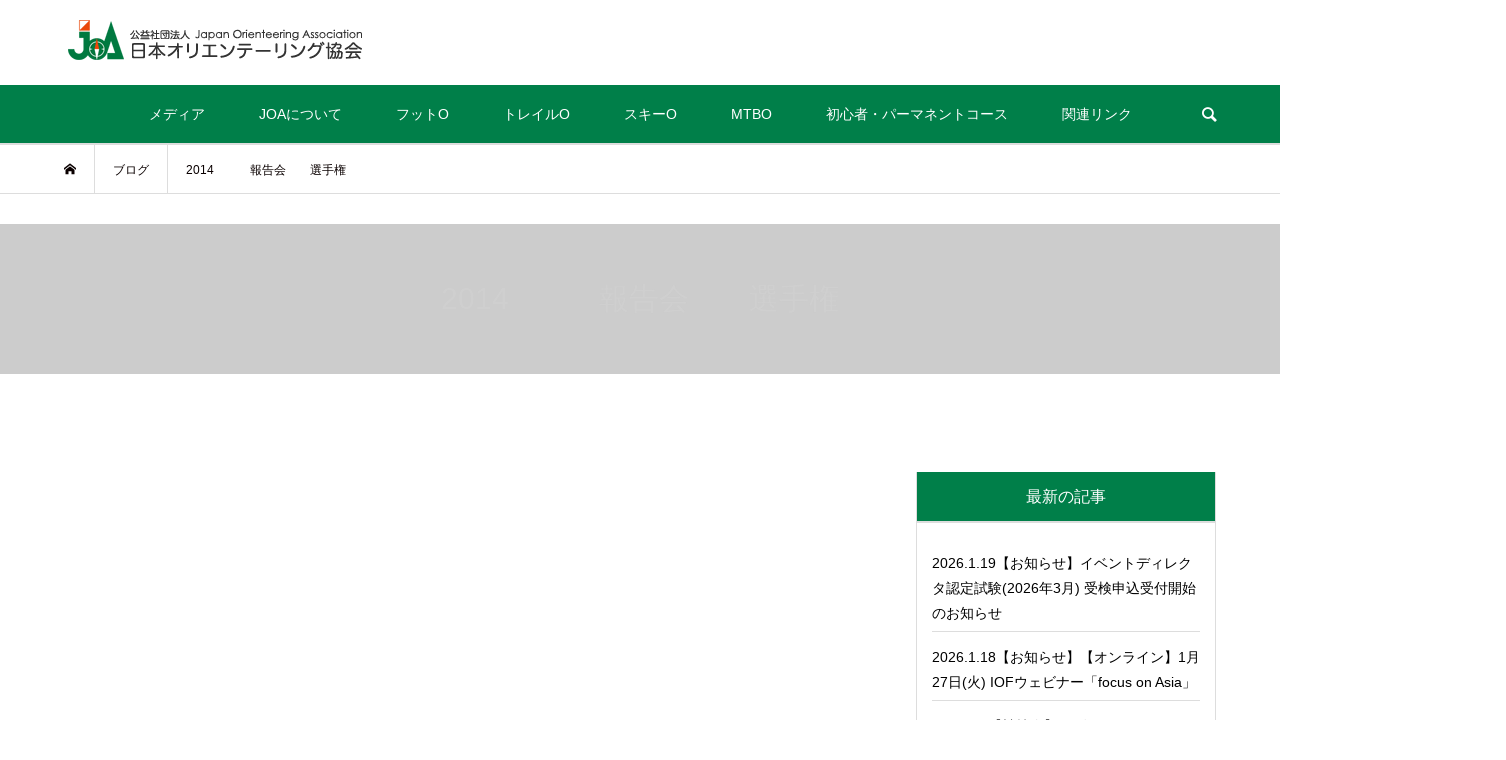

--- FILE ---
content_type: text/html; charset=UTF-8
request_url: https://www.orienteering.or.jp/tag/2014%E3%80%80%E3%80%80%E3%80%80%E5%A0%B1%E5%91%8A%E4%BC%9A%E3%80%80%E3%80%80%E9%81%B8%E6%89%8B%E6%A8%A9/
body_size: 13353
content:
<!DOCTYPE html>
<html lang="ja">
<head prefix="og: http://ogp.me/ns# fb: http://ogp.me/ns/fb#">
<meta charset="UTF-8">
<meta name="description" content="">
<meta name="viewport" content="width=device-width">
<meta property="og:type" content="blog" />
<meta property="og:url" content="https://www.orienteering.or.jp/tag/2014%E3%80%80%E3%80%80%E3%80%80%E5%A0%B1%E5%91%8A%E4%BC%9A%E3%80%80%E3%80%80%E9%81%B8%E6%89%8B%E6%A8%A9/">
<meta property="og:title" content="" />
<meta property="og:description" content="" />
<meta property="og:site_name" content="日本オリエンテーリング協会" />
<meta property="og:image" content='https://www.orienteering.or.jp/wp-content/themes/bloom_tcd053_bak/img/no-image-360x180.gif'>
<meta property="og:image:secure_url" content="https://www.orienteering.or.jp/wp-content/themes/bloom_tcd053_bak/img/no-image-360x180.gif" />
<meta property="og:image:width" content="360" />
<meta property="og:image:height" content="180" />
<meta property="fb:admins" content="1658713501042340" />
<meta name="twitter:card" content="summary" />
<meta name="twitter:site" content="@jorienteering" />
<meta name="twitter:creator" content="@jorienteering" />
<meta name="twitter:title" content="日本オリエンテーリング協会" />
<meta name="twitter:description" content="" />
<title>2014　　　報告会　　選手権に関する記事一覧 &#8211; 日本オリエンテーリング協会</title>
<meta name='robots' content='max-image-preview:large' />
<link rel='dns-prefetch' href='//s.w.org' />
<link rel="alternate" type="application/rss+xml" title="日本オリエンテーリング協会 &raquo; 2014　　　報告会　　選手権 タグのフィード" href="https://www.orienteering.or.jp/tag/2014%e3%80%80%e3%80%80%e3%80%80%e5%a0%b1%e5%91%8a%e4%bc%9a%e3%80%80%e3%80%80%e9%81%b8%e6%89%8b%e6%a8%a9/feed/" />
<link rel='stylesheet' id='wp-block-library-css'  href='https://www.orienteering.or.jp/wp-includes/css/dist/block-library/style.min.css?ver=5.9.12' type='text/css' media='all' />
<style id='global-styles-inline-css' type='text/css'>
body{--wp--preset--color--black: #000000;--wp--preset--color--cyan-bluish-gray: #abb8c3;--wp--preset--color--white: #ffffff;--wp--preset--color--pale-pink: #f78da7;--wp--preset--color--vivid-red: #cf2e2e;--wp--preset--color--luminous-vivid-orange: #ff6900;--wp--preset--color--luminous-vivid-amber: #fcb900;--wp--preset--color--light-green-cyan: #7bdcb5;--wp--preset--color--vivid-green-cyan: #00d084;--wp--preset--color--pale-cyan-blue: #8ed1fc;--wp--preset--color--vivid-cyan-blue: #0693e3;--wp--preset--color--vivid-purple: #9b51e0;--wp--preset--gradient--vivid-cyan-blue-to-vivid-purple: linear-gradient(135deg,rgba(6,147,227,1) 0%,rgb(155,81,224) 100%);--wp--preset--gradient--light-green-cyan-to-vivid-green-cyan: linear-gradient(135deg,rgb(122,220,180) 0%,rgb(0,208,130) 100%);--wp--preset--gradient--luminous-vivid-amber-to-luminous-vivid-orange: linear-gradient(135deg,rgba(252,185,0,1) 0%,rgba(255,105,0,1) 100%);--wp--preset--gradient--luminous-vivid-orange-to-vivid-red: linear-gradient(135deg,rgba(255,105,0,1) 0%,rgb(207,46,46) 100%);--wp--preset--gradient--very-light-gray-to-cyan-bluish-gray: linear-gradient(135deg,rgb(238,238,238) 0%,rgb(169,184,195) 100%);--wp--preset--gradient--cool-to-warm-spectrum: linear-gradient(135deg,rgb(74,234,220) 0%,rgb(151,120,209) 20%,rgb(207,42,186) 40%,rgb(238,44,130) 60%,rgb(251,105,98) 80%,rgb(254,248,76) 100%);--wp--preset--gradient--blush-light-purple: linear-gradient(135deg,rgb(255,206,236) 0%,rgb(152,150,240) 100%);--wp--preset--gradient--blush-bordeaux: linear-gradient(135deg,rgb(254,205,165) 0%,rgb(254,45,45) 50%,rgb(107,0,62) 100%);--wp--preset--gradient--luminous-dusk: linear-gradient(135deg,rgb(255,203,112) 0%,rgb(199,81,192) 50%,rgb(65,88,208) 100%);--wp--preset--gradient--pale-ocean: linear-gradient(135deg,rgb(255,245,203) 0%,rgb(182,227,212) 50%,rgb(51,167,181) 100%);--wp--preset--gradient--electric-grass: linear-gradient(135deg,rgb(202,248,128) 0%,rgb(113,206,126) 100%);--wp--preset--gradient--midnight: linear-gradient(135deg,rgb(2,3,129) 0%,rgb(40,116,252) 100%);--wp--preset--duotone--dark-grayscale: url('#wp-duotone-dark-grayscale');--wp--preset--duotone--grayscale: url('#wp-duotone-grayscale');--wp--preset--duotone--purple-yellow: url('#wp-duotone-purple-yellow');--wp--preset--duotone--blue-red: url('#wp-duotone-blue-red');--wp--preset--duotone--midnight: url('#wp-duotone-midnight');--wp--preset--duotone--magenta-yellow: url('#wp-duotone-magenta-yellow');--wp--preset--duotone--purple-green: url('#wp-duotone-purple-green');--wp--preset--duotone--blue-orange: url('#wp-duotone-blue-orange');--wp--preset--font-size--small: 13px;--wp--preset--font-size--medium: 20px;--wp--preset--font-size--large: 36px;--wp--preset--font-size--x-large: 42px;}.has-black-color{color: var(--wp--preset--color--black) !important;}.has-cyan-bluish-gray-color{color: var(--wp--preset--color--cyan-bluish-gray) !important;}.has-white-color{color: var(--wp--preset--color--white) !important;}.has-pale-pink-color{color: var(--wp--preset--color--pale-pink) !important;}.has-vivid-red-color{color: var(--wp--preset--color--vivid-red) !important;}.has-luminous-vivid-orange-color{color: var(--wp--preset--color--luminous-vivid-orange) !important;}.has-luminous-vivid-amber-color{color: var(--wp--preset--color--luminous-vivid-amber) !important;}.has-light-green-cyan-color{color: var(--wp--preset--color--light-green-cyan) !important;}.has-vivid-green-cyan-color{color: var(--wp--preset--color--vivid-green-cyan) !important;}.has-pale-cyan-blue-color{color: var(--wp--preset--color--pale-cyan-blue) !important;}.has-vivid-cyan-blue-color{color: var(--wp--preset--color--vivid-cyan-blue) !important;}.has-vivid-purple-color{color: var(--wp--preset--color--vivid-purple) !important;}.has-black-background-color{background-color: var(--wp--preset--color--black) !important;}.has-cyan-bluish-gray-background-color{background-color: var(--wp--preset--color--cyan-bluish-gray) !important;}.has-white-background-color{background-color: var(--wp--preset--color--white) !important;}.has-pale-pink-background-color{background-color: var(--wp--preset--color--pale-pink) !important;}.has-vivid-red-background-color{background-color: var(--wp--preset--color--vivid-red) !important;}.has-luminous-vivid-orange-background-color{background-color: var(--wp--preset--color--luminous-vivid-orange) !important;}.has-luminous-vivid-amber-background-color{background-color: var(--wp--preset--color--luminous-vivid-amber) !important;}.has-light-green-cyan-background-color{background-color: var(--wp--preset--color--light-green-cyan) !important;}.has-vivid-green-cyan-background-color{background-color: var(--wp--preset--color--vivid-green-cyan) !important;}.has-pale-cyan-blue-background-color{background-color: var(--wp--preset--color--pale-cyan-blue) !important;}.has-vivid-cyan-blue-background-color{background-color: var(--wp--preset--color--vivid-cyan-blue) !important;}.has-vivid-purple-background-color{background-color: var(--wp--preset--color--vivid-purple) !important;}.has-black-border-color{border-color: var(--wp--preset--color--black) !important;}.has-cyan-bluish-gray-border-color{border-color: var(--wp--preset--color--cyan-bluish-gray) !important;}.has-white-border-color{border-color: var(--wp--preset--color--white) !important;}.has-pale-pink-border-color{border-color: var(--wp--preset--color--pale-pink) !important;}.has-vivid-red-border-color{border-color: var(--wp--preset--color--vivid-red) !important;}.has-luminous-vivid-orange-border-color{border-color: var(--wp--preset--color--luminous-vivid-orange) !important;}.has-luminous-vivid-amber-border-color{border-color: var(--wp--preset--color--luminous-vivid-amber) !important;}.has-light-green-cyan-border-color{border-color: var(--wp--preset--color--light-green-cyan) !important;}.has-vivid-green-cyan-border-color{border-color: var(--wp--preset--color--vivid-green-cyan) !important;}.has-pale-cyan-blue-border-color{border-color: var(--wp--preset--color--pale-cyan-blue) !important;}.has-vivid-cyan-blue-border-color{border-color: var(--wp--preset--color--vivid-cyan-blue) !important;}.has-vivid-purple-border-color{border-color: var(--wp--preset--color--vivid-purple) !important;}.has-vivid-cyan-blue-to-vivid-purple-gradient-background{background: var(--wp--preset--gradient--vivid-cyan-blue-to-vivid-purple) !important;}.has-light-green-cyan-to-vivid-green-cyan-gradient-background{background: var(--wp--preset--gradient--light-green-cyan-to-vivid-green-cyan) !important;}.has-luminous-vivid-amber-to-luminous-vivid-orange-gradient-background{background: var(--wp--preset--gradient--luminous-vivid-amber-to-luminous-vivid-orange) !important;}.has-luminous-vivid-orange-to-vivid-red-gradient-background{background: var(--wp--preset--gradient--luminous-vivid-orange-to-vivid-red) !important;}.has-very-light-gray-to-cyan-bluish-gray-gradient-background{background: var(--wp--preset--gradient--very-light-gray-to-cyan-bluish-gray) !important;}.has-cool-to-warm-spectrum-gradient-background{background: var(--wp--preset--gradient--cool-to-warm-spectrum) !important;}.has-blush-light-purple-gradient-background{background: var(--wp--preset--gradient--blush-light-purple) !important;}.has-blush-bordeaux-gradient-background{background: var(--wp--preset--gradient--blush-bordeaux) !important;}.has-luminous-dusk-gradient-background{background: var(--wp--preset--gradient--luminous-dusk) !important;}.has-pale-ocean-gradient-background{background: var(--wp--preset--gradient--pale-ocean) !important;}.has-electric-grass-gradient-background{background: var(--wp--preset--gradient--electric-grass) !important;}.has-midnight-gradient-background{background: var(--wp--preset--gradient--midnight) !important;}.has-small-font-size{font-size: var(--wp--preset--font-size--small) !important;}.has-medium-font-size{font-size: var(--wp--preset--font-size--medium) !important;}.has-large-font-size{font-size: var(--wp--preset--font-size--large) !important;}.has-x-large-font-size{font-size: var(--wp--preset--font-size--x-large) !important;}
</style>
<link rel='stylesheet' id='bloom-style-css'  href='https://www.orienteering.or.jp/wp-content/themes/bloom_tcd053_bak/style.css?ver=1.2.1' type='text/css' media='all' />
<link rel='stylesheet' id='bloom-responsive-css'  href='https://www.orienteering.or.jp/wp-content/themes/bloom_tcd053_bak/responsive.css?ver=1.2.1' type='text/css' media='all' />
<script type='text/javascript' src='https://www.orienteering.or.jp/wp-includes/js/jquery/jquery.min.js?ver=3.6.0' id='jquery-core-js'></script>
<script type='text/javascript' src='https://www.orienteering.or.jp/wp-includes/js/jquery/jquery-migrate.min.js?ver=3.3.2' id='jquery-migrate-js'></script>
<link rel="https://api.w.org/" href="https://www.orienteering.or.jp/wp-json/" /><link rel="alternate" type="application/json" href="https://www.orienteering.or.jp/wp-json/wp/v2/tags/44" /><link rel="EditURI" type="application/rsd+xml" title="RSD" href="https://www.orienteering.or.jp/xmlrpc.php?rsd" />
<link rel="wlwmanifest" type="application/wlwmanifest+xml" href="https://www.orienteering.or.jp/wp-includes/wlwmanifest.xml" /> 
<meta name="generator" content="WordPress 5.9.12" />
<link rel="shortcut icon" href="https://www.orienteering.or.jp/wp-content/uploads/2019/06/favicon.png">
<style>
.c-comment__form-submit:hover, c-comment__password-protected, .p-pagetop a, .slick-dots li.slick-active button, .slick-dots li:hover button { background-color: #007f49; }
.p-entry__pickup, .p-entry__related, .p-widget__title, .slick-dots li.slick-active button, .slick-dots li:hover button { border-color: #007f49; }
.p-index-tab__item.is-active, .p-index-tab__item:hover { border-bottom-color: #007f49; }
.c-comment__tab-item.is-active a, .c-comment__tab-item a:hover, .c-comment__tab-item.is-active p { background-color: rgba(0, 127, 73, 0.7); }
.c-comment__tab-item.is-active a:after, .c-comment__tab-item.is-active p:after { border-top-color: rgba(0, 127, 73, 0.7); }
.p-article__meta, .p-blog-list__item-excerpt, .p-ranking-list__item-excerpt, .p-author__views, .p-page-links a, .p-page-links .p-page-links__title, .p-pager__item span { color: #f7f7f7; }
.p-page-links > span, .p-page-links a:hover, .p-entry__next-page__link { background-color: #f7f7f7; }
.p-page-links > span, .p-page-links a { border-color: #f7f7f7; }

a:hover, a:hover .p-article__title, .p-global-nav > li:hover > a, .p-global-nav > li.current-menu-item > a, .p-global-nav > li.is-active > a, .p-breadcrumb a:hover, .p-widget-categories .has-children .toggle-children:hover::before, .p-footer-widget-area .p-siteinfo .p-social-nav li a:hover, .p-footer-widget-area__default .p-siteinfo .p-social-nav li a:hover { color: #81d742; }
.p-global-nav .sub-menu a:hover, .p-global-nav .sub-menu .current-menu-item > a, .p-megamenu a.p-megamenu__hover:hover, .p-entry__next-page__link:hover, .c-pw__btn:hover { background: #81d742; }
.p-entry__date, .p-entry__body, .p-author__desc, .p-breadcrumb, .p-breadcrumb a { color: #0a0000; }
.p-entry__body a { color: #1e73be; }
.p-entry__body a:hover { color: #81d742; }
.p-float-native-ad-label { background: #999999; color: #ffffff; font-size: 11px; }
.p-category-item--108, .cat-item-108> a, .cat-item-108 .toggle-children { color: #000000; }
.p-category-item--124, .cat-item-124> a, .cat-item-124 .toggle-children { color: #000000; }
.p-category-item--129, .cat-item-129> a, .cat-item-129 .toggle-children { color: #000000; }
.p-category-item--148, .cat-item-148> a, .cat-item-148 .toggle-children { color: #000000; }
.p-category-item--149, .cat-item-149> a, .cat-item-149 .toggle-children { color: #000000; }
.p-category-item--150, .cat-item-150> a, .cat-item-150 .toggle-children { color: #000000; }
.p-category-item--151, .cat-item-151> a, .cat-item-151 .toggle-children { color: #000000; }
.p-category-item--172, .cat-item-172> a, .cat-item-172 .toggle-children { color: #000000; }
.p-category-item--173, .cat-item-173> a, .cat-item-173 .toggle-children { color: #000000; }
.p-category-item--174, .cat-item-174> a, .cat-item-174 .toggle-children { color: #000000; }
.p-category-item--177, .cat-item-177> a, .cat-item-177 .toggle-children { color: #000000; }
.p-category-item--180, .cat-item-180> a, .cat-item-180 .toggle-children { color: #000000; }
.p-category-item--194, .cat-item-194> a, .cat-item-194 .toggle-children { color: #000000; }
.p-category-item--197, .cat-item-197> a, .cat-item-197 .toggle-children { color: #000000; }
.p-category-item--200, .cat-item-200> a, .cat-item-200 .toggle-children { color: #000000; }
.p-category-item--201, .cat-item-201> a, .cat-item-201 .toggle-children { color: #000000; }
.p-category-item--204, .cat-item-204> a, .cat-item-204 .toggle-children { color: #000000; }
.p-category-item--206, .cat-item-206> a, .cat-item-206 .toggle-children { color: #000000; }
.p-category-item--214, .cat-item-214> a, .cat-item-214 .toggle-children { color: #000000; }
.p-category-item--215, .cat-item-215> a, .cat-item-215 .toggle-children { color: #000000; }
.p-category-item--216, .cat-item-216> a, .cat-item-216 .toggle-children { color: #000000; }
.p-category-item--222, .cat-item-222> a, .cat-item-222 .toggle-children { color: #000000; }
body { font-family: "Segoe UI", Verdana, "游ゴシック", YuGothic, "Hiragino Kaku Gothic ProN", Meiryo, sans-serif; }
.p-logo, .p-entry__title, .p-article__title, .p-article__title__overlay, .p-headline, .p-page-header__title, .p-widget__title, .p-sidemenu .p-siteinfo__title, .p-index-slider__item-catch, .p-header-video__caption-catch, .p-footer-blog__catch, .p-footer-cta__catch {
font-family: "Segoe UI", Verdana, "游ゴシック", YuGothic, "Hiragino Kaku Gothic ProN", Meiryo, sans-serif;
}
.c-load--type1 { border: 3px solid rgba(153, 153, 153, 0.2); border-top-color: #007f49; }
.p-hover-effect--type1:hover img { -webkit-transform: scale(1.2) rotate(2deg); transform: scale(1.2) rotate(2deg); }
.p-hover-effect--type2 img { margin-left: -8px; }
.p-hover-effect--type2:hover img { margin-left: 8px; }
.p-hover-effect--type1 .p-article__overlay { background: rgba(0, 0, 0, 1); }
.p-hover-effect--type2:hover img { opacity: 0.5 }
.p-hover-effect--type2 .p-hover-effect__image { background: #000000; }
.p-hover-effect--type2 .p-article__overlay { background: rgba(0, 0, 0, 0.5); }
.p-hover-effect--type3 .p-hover-effect__image { background: #000000; }
.p-hover-effect--type3:hover img { opacity: 0.5; }
.p-hover-effect--type3 .p-article__overlay { background: rgba(0, 0, 0, 0.5); }
.p-page-header::before { background: rgba(0, 0, 0, 0.2) }
.p-entry__title { font-size: 24px; }
.p-entry__body, .p-entry__body p { font-size: 16px; }
.l-header__bar { background: rgba(0, 127, 73, 1); }
.l-header__bar > .l-inner > a, .p-global-nav > li > a { color: #ffffff; }
.l-header__logo--text a { color: #ffffff; font-size: 32px; }
.l-footer .p-siteinfo .p-logo { font-size: 32px; }
@media only screen and (max-width: 1200px) {
	.l-header__logo--mobile.l-header__logo--text a { font-size: 24px; }
	.p-global-nav { background-color: rgba(0,127,73, 1); }
}
@media only screen and (max-width: 991px) {
	.l-footer .p-siteinfo .p-logo { font-size: 24px; }
	.p-copyright { background-color: #007f49; }
	.p-pagetop a { background-color: #f7f7f7; }
}
.pentry__thumnail {dsyplay: none;}
h2.p-footer-blog__catch { font-weight: normal; }

.l-header__logo--pc { margin-top: 20px;  margin-bottom: 25px; }

a.tag-cloud-link {
    font-size: 100% !important;
    padding: 5px 7px;
    border: 1px solid #CCCCCC;
    line-height: 1.7;
    margin: 3px;
}

.p-index-slider__item-image {
    padding-top: 50.75%;
}

.p-index-slider__item .p-index-slider__item-catch, .p-index-slider__item .p-index-slider__item-desc {
    opacity: 1;
}

.p-index-slider__item .p-index-slider__item-catch {
}
.p-index-slider__item .p-index-slider__item-desc {
}

.p-entry__body ul { list-style: none; }

dl.dl-class {
    overflow: hidden;
    border: 1px solid #555555;
    padding: 1em 2em;
}

span.posts-catenaame {
    display: inline-block;
    position: relative;
}

span.posts-catenaame ul.post-categories {
    margin: 0 1em;
    list-style: none;
    position: relative;
}

span.posts-catenaame ul.post-categories > li { display: none; }
span.posts-catenaame ul.post-categories > li:first-child { display: inline-block; }


span.posts-catenaame ul.post-categories a {
    padding: 0px 0.5em;
    border: 1px solid #CCCCCC;
    line-height: 1.4em;
    display: inline-block;
    border-radius: 3px;
    background: #EEEEEE;
    color: #565656;
}

ul.top_bana {
    overflow: hidden;
    position: relative;
}

ul.top_bana,
div#officialpartner div#opimg,
div#officialpartner > p {
    overflow: hidden;
    position: relative;
    display: -webkit-box;
    display: -moz-box;
    display: -ms-flexbox;
    display: -webkit-flex;
    display: -moz-flex;
    display: flex;
    -webkit-box-lines: multiple;
    -moz-box-lines: multiple;
    -webkit-flex-wrap: wrap;
    -moz-flex-wrap: wrap;
    -ms-flex-wrap: wrap;
    flex-wrap: wrap;
}
ul.top_bana li { margin: 0 10px; }

.cate-out-block span.posts-catenaame {
    display: none;
}

div#officialpartner div#opimg .opimg, div#officialpartner > p > a {
    width: 25%;
    text-align: center;
}

div#officialpartner div#opimg .opimg {
    position: relative;
    overflow: hidden;
    height: 120px;
}

div#officialpartner div#opimg .opimg > a {
    position: absolute;
    top: 50%;
    left: 50%;
    transform: translate(-50%, -50%);
    display: block;
    width: 100%;
    font-size: 0.8rem;
}

.siteorigin-widget-tinymce.textwidget {
    position: relative;
    overflow: hidden;
}

ul.pd li {
    padding-left: 60px;
    margin-bottom: 10px;
}

section.heroimg-area { text-align: center; }

aside.p-sidebar .p-widget__title {
    border: 1px solid #ddd;
    border-top: none;
    font-size: 16px;
    font-weight: 400;
    line-height: 1.2;
    margin: 0;
    padding-top: 15px;
    padding-bottom: 15px;
    text-align: center;
    background-color: #007f49;
    color: #FFFFFF;
}
aside.p-sidebar .p-widget > ul:last-of-type, .p-widget div > ul:last-of-type {
    margin: 0;
}

aside.p-sidebar .textwidget {
    border: 1px solid #DDD;
    padding: 15px;
}

#pgc-7963-2-0, #pgc-7963-2-1, #pgc-7963-2-2, #pgc-7963-3-0, #pgc-7963-3-1, #pgc-7963-3-2 {
/*     border: 1px solid #DDDDDD;
    padding: 15px; */
}
.so-widget-sow-editor.so-widget-sow-editor-base h3 {
    background: #007f49;
    color: #FFFFFF;
    font-weight: normal;
    font-size: 1rem;
    border-radius: 0;
    margin-bottom: 10px;
}
.so-widget-sow-editor.so-widget-sow-editor-base h3 a { color: #FFFFFF; }
.so-widget-sow-editor.so-widget-sow-editor-base h3 a:hover { color: #CCCCCC; text-decoration: underline; }

.siteorigin-widget-tinymce.textwidget ul {
    margin: 0 0 10px;
}
.siteorigin-widget-tinymce.textwidget li {
    display: block;
    line-height: 2.5em;
    border-bottom: 1px dashed #DDDDDD;
    font-size: 0.8rem;
}
.siteorigin-widget-tinymce.textwidget li li { border:none; }

div#pg-7963-2 .siteorigin-widget-tinymce.textwidget ul li,
div#pg-7963-3 .siteorigin-widget-tinymce.textwidget ul li {
    line-height: 2em;
}
div#pg-7963-2 .siteorigin-widget-tinymce.textwidget ul li > a,
div#pg-7963-3 .siteorigin-widget-tinymce.textwidget ul li > a {
    display: block;
}

div#pg-7963-5 {
    background: #EFEFEF;
    padding: 15px;
}
div#keywordindex dd {
    border-bottom: 1px solid #CCC;
    position: relative;
    overflow: hidden;
}
div#keywordindex dd a {
    width: 25%;
    display: block;
    float: left;
    padding: 0 5px;
}


/* ALL */
body { overflow: hidden; }
.p-index-slider { margin-bottom: 40px; }

h1.p-entry__title {
    margin: 0 0 10px;
    background: rgba(0, 127, 73, 1);
    line-height: 1.7em;
    padding: 5px 10px;
    color: #FFFFFF;
    font-weight: bold;
}
.p-breadcrumb { margin-bottom: 30px; }
.p-entry__date { margin-top: 0; }

section.heroimg-area {
    text-align: center;
    background: #F0f0f0;
}

.p-index-slider__item .p-index-slider__item-catch {
    font-size: 1.4rem;
}

.p-breadcrumb + .p-page-header { margin-top: 0; }
.l-footer { margin-top: 10px; }

.p-entry__body h2 { border: none; }

.l-primary {
    width: 850px;
    width: -webkit-calc(100% - 320px);
    width: -moz-calc(100% - 320px);
    width: calc(100% - 320px);
}
.p-widget { margin-bottom: 20px; }

.l-header__logo a {
    max-width: 260px;
    display: block;
    width: calc(100vw - 30px);
}
.l-header__logo a img { width: 95%; }
.p-global-nav .sub-menu a {
    border-bottom: 1px solid #CCCCCC;
    border-left: 1px solid #CCCCCC;
    border-right: 1px solid #CCCCCC;
    border-top: 1px solid #CCCCCC;
    margin-top: -1px;
}

.p-widget .su-posts-list-loop > li {
    border-bottom: 1px solid #dddddd;
}

.p-footer-widget-area__default .p-widget { padding: 20px 0; }
div#js-footer-widget { background: #EFEFEF; }


div#shortcodes-ultimate-3 li {
    position: relative;
}
div#shortcodes-ultimate-3 .su-posts > li > a {
    display: block;
    width: calc(100% - 60px);
    font-size: 0.8rem;
    margin-right: 50px;
}

div#shortcodes-ultimate-3 li .posts-catenaame ul.post-categories {
    padding: 0;
    margin: 0;
    text-align: right;
}

.box {
    background: #EFEFEF;
    padding: 15px 20px;
}

/* TOP */

.siteorigin-widget-tinymce.textwidget ul.top_bana {
    background: #EFEFEF;
    padding: 15px;
}
.siteorigin-widget-tinymce.textwidget ul.top_bana li {
    width: calc(33.333% - 10px);
    margin: 5px;
    padding: 5px;
    border: 1px solid #E2E2E2;
}
.siteorigin-widget-tinymce.textwidget ul.top_bana li a,
.siteorigin-widget-tinymce.textwidget ul.top_bana li a img {
    width: 100%;
    display: block;
    margin: 0;
}
.siteorigin-widget-tinymce.textwidget ul.top_bana li a {
    position: relative;
    top: 50%;
    -webkit-transform: translateY(-50%);
       -moz-transform: translateY(-50%);
        -ms-transform: translateY(-50%);
         -o-transform: translateY(-50%);
            transform: translateY(-50%);
}

div#officialpartner h2 {
    background: #007f49;
    border: none;
    color: #FFF;
    font-weight: normal;
}

/* page */

.tcd-pb-row {
    margin-bottom: 10px;
}

.tcd-pb-row .tcd-pb-col.col1 .tcd-pb-widget.widget1 { margin-bottom: 0px !important; }

h3.pb_headline.pb_font_family_type1 {
    border: 1px solid;
    margin: 0;
    border-radius: 0;
}

.tcd-pb-widget.widget1.pb-widget-editor {

}

dl.letsmenu {
    background: #EFEFEF;
    padding: 20px;
}
dl.letsmenu dd {
    border-bottom: 1px solid #FEFEFE;
}

.p-entry__body th {
    background: #EFEFEF;
}

.su-posts-default-loop .su-post {
    border-bottom: 1px solid #dddddd;
    padding-bottom: 15px;
    margin-bottom: 15px;
}

.su-posts-default-loop h2.su-post-title {
    border: 0;
    background: #EFEFEF;
}

.p-entry__body h3 { background: #DDDDDD; }

.p-entry__body h4 {
    border: none !important;
    background: #ddd;
    color: #333;
    padding: 5px 10px;
    font-size: 16px;
}


/* antidoping */
.siteorigin-widget-tinymce.textwidget #pr1 li {
    border: none;
}
div#pgc-8789-1-2 {
    background: #EFEFEF;
    padding: 15px;
    height: 100%;
}

h2.p-footer-blog__catch { font-weight: normal; }

.l-header__logo--pc { margin-top: 20px;  margin-bottom: 25px; }

a.tag-cloud-link {
    font-size: 100% !important;
    padding: 5px 7px;
    border: 1px solid #CCCCCC;
    line-height: 1.7;
    margin: 3px;
}

.p-index-slider__item-image {
    padding-top: 50.75%;
}

.p-index-slider__item .p-index-slider__item-catch, .p-index-slider__item .p-index-slider__item-desc {
    opacity: 1;
}

.p-index-slider__item .p-index-slider__item-catch {
}
.p-index-slider__item .p-index-slider__item-desc {
}

.p-entry__body ul { list-style: none; }

dl.dl-class {
    overflow: hidden;
    border: 1px solid #555555;
    padding: 1em 2em;
}

span.posts-catenaame {
    display: inline-block;
    position: relative;
}

span.posts-catenaame ul.post-categories {
    margin: 0 1em;
    list-style: none;
    position: relative;
}

span.posts-catenaame ul.post-categories > li { display: none; }
span.posts-catenaame ul.post-categories > li:first-child { display: inline-block; }


span.posts-catenaame ul.post-categories a {
    padding: 0px 0.5em;
    border: 1px solid #CCCCCC;
    line-height: 1.4em;
    display: inline-block;
    border-radius: 3px;
    background: #EEEEEE;
    color: #565656;
}

ul.top_bana {
    overflow: hidden;
    position: relative;
}

ul.top_bana,
div#officialpartner div#opimg,
div#officialpartner > p {
    overflow: hidden;
    position: relative;
    display: -webkit-box;
    display: -moz-box;
    display: -ms-flexbox;
    display: -webkit-flex;
    display: -moz-flex;
    display: flex;
    -webkit-box-lines: multiple;
    -moz-box-lines: multiple;
    -webkit-flex-wrap: wrap;
    -moz-flex-wrap: wrap;
    -ms-flex-wrap: wrap;
    flex-wrap: wrap;
}
ul.top_bana li { margin: 0 10px; }

.cate-out-block span.posts-catenaame {
    display: none;
}

div#officialpartner div#opimg .opimg, div#officialpartner > p > a {
    width: 25%;
    text-align: center;
}

div#officialpartner div#opimg .opimg {
    position: relative;
    overflow: hidden;
    height: 120px;
}

div#officialpartner div#opimg .opimg > a {
    position: absolute;
    top: 50%;
    left: 50%;
    transform: translate(-50%, -50%);
    display: block;
    width: 100%;
    font-size: 0.8rem;
}

.siteorigin-widget-tinymce.textwidget {
    position: relative;
    overflow: hidden;
}

ul.pd li {
    padding-left: 60px;
    margin-bottom: 10px;
}

section.heroimg-area { text-align: center; }

aside.p-sidebar .p-widget__title {
    border: 1px solid #ddd;
    border-top: none;
    font-size: 16px;
    font-weight: 400;
    line-height: 1.2;
    margin: 0;
    padding-top: 15px;
    padding-bottom: 15px;
    text-align: center;
    background-color: #007f49;
    color: #FFFFFF;
}
aside.p-sidebar .p-widget > ul:last-of-type, .p-widget div > ul:last-of-type {
    margin: 0;
}

aside.p-sidebar .textwidget {
    border: 1px solid #DDD;
    padding: 15px;
}

#pgc-7963-2-0, #pgc-7963-2-1, #pgc-7963-2-2, #pgc-7963-3-0, #pgc-7963-3-1, #pgc-7963-3-2 {
/*     border: 1px solid #DDDDDD;
    padding: 15px; */
}
.so-widget-sow-editor.so-widget-sow-editor-base h3 {
    background: #007f49;
    color: #FFFFFF;
    font-weight: normal;
    font-size: 1rem;
    border-radius: 0;
    margin-bottom: 10px;
}

.siteorigin-widget-tinymce.textwidget ul {
    margin: 0 0 10px;
}
.siteorigin-widget-tinymce.textwidget li {
    display: block;
    line-height: 2.5em;
    border-bottom: 1px dashed #DDDDDD;
    font-size: 0.8rem;
}
.siteorigin-widget-tinymce.textwidget li li { border:none; }

div#pg-7963-2 .siteorigin-widget-tinymce.textwidget ul li,
div#pg-7963-3 .siteorigin-widget-tinymce.textwidget ul li {
    line-height: 2em;
}
div#pg-7963-2 .siteorigin-widget-tinymce.textwidget ul li > a,
div#pg-7963-3 .siteorigin-widget-tinymce.textwidget ul li > a {
    display: block;
}

div#pg-7963-5 {
    background: #EFEFEF;
    padding: 15px;
}
div#keywordindex dd {
    border-bottom: 1px solid #CCC;
    position: relative;
    overflow: hidden;
}
div#keywordindex dd a {
    width: 25%;
    display: block;
    float: left;
    padding: 0 5px;
}


/* ALL */
body { overflow: hidden; }
.p-index-slider { margin-bottom: 40px; }

h1.p-entry__title {
    margin: 0 0 10px;
    background: rgba(0, 127, 73, 1);
    line-height: 1.7em;
    padding: 5px 10px;
    color: #FFFFFF;
    font-weight: bold;
}
.p-breadcrumb { margin-bottom: 30px; }
.p-entry__date { margin-top: 0; }

section.heroimg-area {
    text-align: center;
    background: #F0f0f0;
}

.p-index-slider__item .p-index-slider__item-catch {
    font-size: 1.4rem;
}

.p-breadcrumb + .p-page-header { margin-top: 0; }
.l-footer { margin-top: 10px; }

.p-entry__body h2 { border: none; }

.l-primary {
    width: 850px;
    width: -webkit-calc(100% - 320px);
    width: -moz-calc(100% - 320px);
    width: calc(100% - 320px);
}
.p-widget { margin-bottom: 20px; }

.l-header__logo a {
    max-width: 260px;
    display: block;
    width: calc(100vw - 30px);
}
.l-header__logo a img { width: 95%; }
.p-global-nav .sub-menu a {
    border-bottom: 1px solid #CCCCCC;
    border-left: 1px solid #CCCCCC;
    border-right: 1px solid #CCCCCC;
    border-top: 1px solid #CCCCCC;
    margin-top: -1px;
}

.p-widget .su-posts-list-loop > li {
    border-bottom: 1px solid #dddddd;
}

.p-footer-widget-area__default .p-widget { padding: 20px 0; }
div#js-footer-widget { background: #EFEFEF; }


div#shortcodes-ultimate-3 li {
    position: relative;
}
div#shortcodes-ultimate-3 .su-posts > li > a,
div#shortcodes-ultimate-3 .su-posts > li > .schedule-title {
    display: block;
    width: calc(100% - 120px);
    font-size: 0.8rem;
    margin-right: 60px;
    margin-left: 60px;
}
div#shortcodes-ultimate-3 li .posts-catenaame {
    position: absolute;
    left: 0;
    bottom: 7px;
    width: 50px;
    font-size: 0.6rem;
    transform: unset;
    top: unset;
    text-align: left;
}
div#shortcodes-ultimate-3 li .posts-catenaame ul.post-categories {
    padding: 0;
    margin: 0;
    text-align: left;
}
span.posts-place {
    position: absolute;
    right: 0;
    top: 50%;
    transform: translateY(-50%);
}

.siteorigin-widget-tinymce.textwidget ul li {
    overflow: hidden;
    position: relative;
}


.box {
    background: #EFEFEF;
    padding: 15px 20px;
}

.p-entry__body h5 {
    font-size: 110%;
    margin-bottom: 10px;
    border: 1px solid #DDDDDD;
    padding: 5px 10px;
}

span.lists-date {
    margin-right: 1em;
    color: #999999;
}

/* サイドメニュー */
aside.p-sidebar.l-secondary ul.su-posts.su-posts-list-loop li {
    padding-top: 0.5em;
}

span.list-date {
    display: inline-block;
    margin-right: 0.5em;
}

aside.p-sidebar.l-secondary ul.su-posts.su-posts-list-loop li > a {
    display: block;
}

li span.list-cat a {
    border: 1px solid #999999;
    line-height: 1;
    padding: 3px 0.5em;
    border-radius: 5px;
    background-color: #efefef;
    margin-right: 0.5em;
}

#pg-7963-2 li span.list-cat a,
#pg-7963-3 li span.list-cat a { display: none; }

/* schedule */
#shortcodes-ultimate-3 ul.su-posts.su-posts-list-loop.schedule-lists li,
#ski-schedule ul.su-posts.su-posts-list-loop.schedule-lists li {
    position: relative;
    overflow: hidden;
}

#shortcodes-ultimate-3 ul.su-posts.su-posts-list-loop.schedule-lists li > *,
#ski-schedule ul.su-posts.su-posts-list-loop.schedule-lists li > * {
    float: left;
    padding: 0 3px;
    display: inline-block;
    vertical-align: middle;
}

#shortcodes-ultimate-3 ul.su-posts.su-posts-list-loop.schedule-lists li .schedule-list-meta,
#ski-schedule ul.su-posts.su-posts-list-loop.schedule-lists li .schedule-list-meta {
    width: calc(25%);
    font-size: 0.8rem;
/*     position: absolute;
    left: 0;
    top: 50%; 
    -webkit-transform: translateY(-50%);
       -moz-transform: translateY(-50%);
        -ms-transform: translateY(-50%);
         -o-transform: translateY(-50%);
            transform: translateY(-50%); */
}
#shortcodes-ultimate-3 ul.su-posts.su-posts-list-loop.schedule-lists li .schedule-place,
#ski-schedule ul.su-posts.su-posts-list-loop.schedule-lists li .schedule-place {
    width: calc(20%);
    font-size: 0.8rem;
    position: absolute;
    top: 50%;
    right: 0;
    text-align: center;
    -webkit-transform: translateY(-50%);
       -moz-transform: translateY(-50%);
        -ms-transform: translateY(-50%);
         -o-transform: translateY(-50%);
            transform: translateY(-50%);
}
#shortcodes-ultimate-3 ul.su-posts.su-posts-list-loop.schedule-lists li > a,
#shortcodes-ultimate-3 ul.su-posts.su-posts-list-loop.schedule-lists li > span,
#ski-schedule ul.su-posts.su-posts-list-loop.schedule-lists li > a,
#ski-schedule ul.su-posts.su-posts-list-loop.schedule-lists li > span {
    display: block;
    width: calc(55% - 6px);
    font-size: 0.8rem;
    padding: 0 3px;
    margin: 0;
}

#shortcodes-ultimate-3 ul.su-posts.su-posts-list-loop.schedule-lists li .schedule-list-meta p.schedule-cat {
    text-align: center;
    background: #efefef;
    padding: 0;
    line-height: 1;
}
#ski-schedule ul.su-posts.su-posts-list-loop.schedule-lists li .schedule-list-meta p.schedule-cat {
    display: none;
}

#shortcodes-ultimate-3 ul.su-posts.su-posts-list-loop.schedule-lists li .schedule-list-meta p.schedule-date,
#ski-schedule ul.su-posts.su-posts-list-loop.schedule-lists li .schedule-list-meta p.schedule-date {
    text-align: center;
    margin-bottom: 0;
}

/* TOP */

.siteorigin-widget-tinymce.textwidget ul.top_bana {
    background: #EFEFEF;
    padding: 15px;
}
.siteorigin-widget-tinymce.textwidget ul.top_bana li {
    width: calc(33.333% - 10px);
    margin: 5px;
    padding: 5px;
    border: 1px solid #E2E2E2;
}
.siteorigin-widget-tinymce.textwidget ul.top_bana li a,
.siteorigin-widget-tinymce.textwidget ul.top_bana li a img {
    width: 100%;
    display: block;
    margin: 0;
}
.siteorigin-widget-tinymce.textwidget ul.top_bana li a {
    position: relative;
    top: 50%;
    -webkit-transform: translateY(-50%);
       -moz-transform: translateY(-50%);
        -ms-transform: translateY(-50%);
         -o-transform: translateY(-50%);
            transform: translateY(-50%);
}

div#officialpartner h2 {
    background: #007f49;
    border: none;
    color: #FFF;
    font-weight: normal;
}

/* page */

.tcd-pb-row {
    margin-bottom: 10px;
}

.tcd-pb-row .tcd-pb-col.col1 .tcd-pb-widget.widget1 { margin-bottom: 0px !important; }

h3.pb_headline.pb_font_family_type1 {
    border: 1px solid;
    margin: 0;
    border-radius: 0;
}

.tcd-pb-widget.widget1.pb-widget-editor {

}

dl.letsmenu {
    background: #EFEFEF;
    padding: 20px;
}
dl.letsmenu dd {
    border-bottom: 1px solid #FEFEFE;
}

.p-entry__body th {
    background: #EFEFEF;
}

.su-posts-default-loop .su-post {
    border-bottom: 1px solid #dddddd;
    padding-bottom: 15px;
    margin-bottom: 15px;
}

.su-posts-default-loop h2.su-post-title {
    border: 0;
    background: #EFEFEF;
}

.p-entry__body h3 { background: #DDDDDD; }

.p-entry__body h4 {
    border: none !important;
    background: #ddd;
    color: #333;
    padding: 5px 10px;
    font-size: 16px;
}

/* ski */
div#ski-schedule .siteorigin-widget-tinymce.textwidget li {
    overflow: hidden;
    position: relative;
    /* line-height: 4em; */
}
div#ski-schedule span.posts-date {
    margin-right: 1em;
    display: block;
    vertical-align: middle;
    width: 7em;
    line-height: 1.2em;
    margin: 1em 0;
}
div#ski-schedule span.posts-catenaame {
    display: none;
}
div#ski-schedule span.posts-place {
    max-width: 6em;
    line-height: 1.2;
}
div#ski-schedule li > .schedule-title {
    width: calc(100% - 6em);
    display: block;
    line-height: 1.2;
    margin-bottom: 1em;
}


/* antidoping */
.siteorigin-widget-tinymce.textwidget #pr1 li {
    border: none;
}
div#pgc-8789-1-2 {
    background: #EFEFEF;
    padding: 15px;
    height: 100%;
}

div#pagebox {
    overflow: hidden;
    border: 1px solid #DDDDDD;
    padding: 5px;
}

div#pagebox br {
    display: none;
}

div#pagebox a {
    width: calc(33.3333% - 10px);
    display: inline-block;
    text-align: center;
    vertical-align: middle;
    line-height: 1.4;
}



.p-blog-list__item a { display: block; }
.p-blog-list__item-info {
    width: 100%;
}

.p-blog-list__item-thumbnail {
    width: 100%;
    position: unset;
}

.p-blog-list__item-thumbnail_inner {
    padding-top: 0;
}
.p-blog-list__item-thumbnail_inner img {
    display: none;
}

.p-blog-list__item-thumbnail {

}

.p-blog-list__item-info h2.p-blog-list__item-title.p-article__title {
    font-size: 1rem;
    margin-left: 1em;
    margin-right: 140px;
}

article.p-blog-list__item {
    margin: 0px;
    padding: 0;
    position: relative;
}

.p-float-category {
    background: #fff;
    font-size: 12px;
    line-height: 1.8;
    margin: -2px 0 0 0;
    max-width: 100%;
    min-width: 130px;
    padding: 11px 8px;
    text-align: center;
    position: absolute;
    top: 1px;
    left: unset;
    z-index: 5;
    border: 1px solid #dddddd;
    right: 0;
}

.p-article__meta > time.p-article__date { color: #555555; }
.p-article__meta > span.p-article__category { display: none; }

.pressrelease {
    margin: 0;
    padding: 5px 0;
    border-bottom: 1px dotted #ccc;
}

p.p-blog-list__item-excerpt.u-hidden-xs {
    background: #EFEFEF;
    padding: 10px;
    color: #333;
}

div#js-pagetop a {
    background-color: rgba(0, 127, 73, 0.6);
    color: #FFFFFF;
    font-weight: bold;
    border: ;
}

#pg-7963-2 li span.list-cat a,
#pg-7963-3 li span.list-cat a,
.cate-out-block li span.list-cat a {
	display: none;
}
div#pg-7963-2 .siteorigin-widget-tinymce.textwidget ul li > a,
div#pg-7963-3 .siteorigin-widget-tinymce.textwidget ul li > a,
.cate-out-block .siteorigin-widget-tinymce.textwidget ul li > a {
	display: block;
}


@media (max-width: 1200px) {
    .l-header__bar {
        margin-top: 0;
        background: #FFFFFF;
    }
    a#js-menu-button {
        margin: 5px 5px 0 0 !important;
        background: rgba(0, 127, 73, 0.8);
    }
    .p-global-nav {
        background-color: rgba(0,127,73, 1);
        top: 70px;
    }
    .p-global-nav > li,
    .p-global-nav > li li { border-top: 1px solid #EFEFEF; }
    .p-global-nav .sub-menu li { background: rgba(0, 169, 97, 0.8); }
    .p-global-nav .sub-menu .sub-menu { background: rgb(145, 251, 205); }
    .p-global-nav .sub-menu a {
        border: none;
        margin-top: 0;
    }
}
@media (max-width: 991px) {
    .l-primary, .l-secondary {
        float: none !important;
        width: 100%;
    }
    div#keywordindex dd a { width: 33.333%;}
}
@media (max-width: 767px) {
    ul.top_bana, div#officialpartner div#opimg, div#officialpartner > p {
        justify-content: center;
        margin: 0;
    }
    div#officialpartner div#opimg .opimg,
    div#officialpartner > p > a {
        width:  50%;
        margin-bottom: 10px;
    }
    .siteorigin-widget-tinymce.textwidget .top_bana li {
        width: calc(50% - 10px);
        float: left;
        border: none;
        margin: 5px;
    }
    .siteorigin-widget-tinymce.textwidget ul.top_bana { padding: 5px; }
    .siteorigin-widget-tinymce.textwidget ul.top_bana li { width: calc(50% - 10px); }
    div#keywordindex dd a {
        width: 100%;
        display: block;
        float: none;
        padding: 0 0 0 1em;
    }
}
@media (max-width: 476px) {
    .l-header__bar { margin-top: 0 !important; }
}

@media (max-width: 1200px) {
    .l-header__bar {
        margin-top: 0;
        background: #FFFFFF;
    }
    a#js-menu-button {
        margin: 5px 5px 0 0 !important;
        background: rgba(0, 127, 73, 0.8);
    }
    .p-global-nav {
        background-color: rgba(0,127,73, 1);
        top: 70px;
    }
    .p-global-nav > li,
    .p-global-nav > li li { border-top: 1px solid #EFEFEF; }
    .p-global-nav .sub-menu li { background: rgba(0, 169, 97, 0.8); }
    .p-global-nav .sub-menu .sub-menu { background: rgb(145, 251, 205); }
    .p-global-nav .sub-menu a {
        border: none;
        margin-top: 0;
    }
    .p-menu-button, .p-sidemenu-button, .p-search-button {
        line-height: 50px;
        width: 50px;
        height: 50px;
    }
}
@media (max-width: 991px) {
    .l-primary, .l-secondary {
        float: none !important;
        width: 100%;
    }
    div#keywordindex dd a { width: 33.333%;}
}
@media (max-width: 767px) {
    ul.top_bana, div#officialpartner div#opimg, div#officialpartner > p {
        justify-content: center;
        margin: 0;
    }
    div#officialpartner div#opimg .opimg,
    div#officialpartner > p > a {
        width: calc(50% - 20px) !important;
        margin-bottom: 10px;
        margin: 10px;
    }
    .siteorigin-widget-tinymce.textwidget .top_bana li {
        width: calc(50% - 10px);
        float: left;
        border: none;
        margin: 5px;
    }
    .siteorigin-widget-tinymce.textwidget ul.top_bana { padding: 5px; }
    .siteorigin-widget-tinymce.textwidget ul.top_bana li { width: calc(50% - 10px); }
    div#keywordindex dd a {
        width: 100%;
        display: block;
        float: none;
        padding: 0 0 0 1em;
    }
    .p-blog-list__item-info {
        width: 100% !important;
        float: none !important;
        margin-top: 15px;
    }
    .p-float-category { display: block; }
}
@media (max-width: 476px) {
    .l-header__bar { margin-top: 0 !important; }
    .p-blog-list__item-info h2.p-blog-list__item-title.p-article__title {
        height: auto !important;
        width: calc(100% - 2em);
        margin: 0.5em 1em;
    }
}</style>
<link rel="icon" href="https://www.orienteering.or.jp/wp-content/uploads/2022/07/cropped-JOA_fabicon_512x512_transparent-32x32.png" sizes="32x32" />
<link rel="icon" href="https://www.orienteering.or.jp/wp-content/uploads/2022/07/cropped-JOA_fabicon_512x512_transparent-192x192.png" sizes="192x192" />
<link rel="apple-touch-icon" href="https://www.orienteering.or.jp/wp-content/uploads/2022/07/cropped-JOA_fabicon_512x512_transparent-180x180.png" />
<meta name="msapplication-TileImage" content="https://www.orienteering.or.jp/wp-content/uploads/2022/07/cropped-JOA_fabicon_512x512_transparent-270x270.png" />
</head>
<body class="archive tag tag-44 metaslider-plugin is-responsive">
<div id="site_loader_overlay">
	<div id="site_loader_animation" class="c-load--type1">
			</div>
</div>
<div id="site_wrap">
	<header id="js-header" class="l-header">
		
		<!--ここから-->
		<div class="l-inner">
			<div class="p-logo l-header__logo l-header__logo--pc">
				<a href="https://www.orienteering.or.jp/"><img style="width:auto;height:40px;" src="https://www.orienteering.or.jp/wp-content/uploads/2019/06/title2.png" alt="日本オリエンテーリング協会"></a>
			</div>
		</div>
		<!--ここまで-->
		
		<div class="l-header__bar">
			<div class="l-inner">
				<div class="p-logo l-header__logo l-header__logo--mobile">
					<a href="https://www.orienteering.or.jp/"><img src="https://www.orienteering.or.jp/wp-content/uploads/2019/06/title2.png" alt="日本オリエンテーリング協会"></a>
				</div>
<nav class="menu-global_navi-container"><ul id="js-global-nav" class="p-global-nav u-clearfix">
<li class="p-header-search p-header-search--mobile"><form action="https://www.orienteering.or.jp/" method="get"><input type="text" name="s" value="" class="p-header-search__input" placeholder="SEARCH"><input type="submit" value="&#xe915;" class="p-header-search__submit"></form></li>
<li id="menu-item-23288" class="menu-item menu-item-type-post_type menu-item-object-page menu-item-has-children menu-item-23288"><a href="https://www.orienteering.or.jp/media/">メディア<span></span></a>
<ul class="sub-menu">
	<li id="menu-item-8998" class="menu-item menu-item-type-post_type menu-item-object-page menu-item-8998"><a href="https://www.orienteering.or.jp/media/press/">プレスリリース<span></span></a></li>
	<li id="menu-item-8996" class="menu-item menu-item-type-post_type menu-item-object-page menu-item-8996"><a href="https://www.orienteering.or.jp/media/media/">マスメディア情報<span></span></a></li>
	<li id="menu-item-9007" class="menu-item menu-item-type-post_type menu-item-object-page menu-item-9007"><a href="https://www.orienteering.or.jp/media/joa-news/">JOAニュース<span></span></a></li>
	<li id="menu-item-8997" class="menu-item menu-item-type-post_type menu-item-object-page menu-item-8997"><a href="https://www.orienteering.or.jp/joa-about/direction/">理事会・事務局便り<span></span></a></li>
	<li id="menu-item-26265" class="menu-item menu-item-type-post_type menu-item-object-page menu-item-26265"><a href="https://www.orienteering.or.jp/mail_magazine/">地域別メールマガジン<span></span></a></li>
	<li id="menu-item-17620" class="menu-item menu-item-type-post_type menu-item-object-page menu-item-17620"><a href="https://www.orienteering.or.jp/joa-about/online/">オンライン情報<span></span></a></li>
	<li id="menu-item-25042" class="menu-item menu-item-type-post_type menu-item-object-page menu-item-25042"><a href="https://www.orienteering.or.jp/pc-news/netprint/">ネットプリント<span></span></a></li>
	<li id="menu-item-23156" class="menu-item menu-item-type-custom menu-item-object-custom menu-item-23156"><a href="https://twitter.com/jorienteering">X (旧 Twitter)<span></span></a></li>
	<li id="menu-item-23154" class="menu-item menu-item-type-custom menu-item-object-custom menu-item-23154"><a href="https://www.facebook.com/japanorienteeringassociation">Facebook<span></span></a></li>
	<li id="menu-item-23289" class="menu-item menu-item-type-custom menu-item-object-custom menu-item-23289"><a href="https://www.youtube.com/channel/UCnXrNlLTFkmbp0q2r3Dvn2Q">YouTube<span></span></a></li>
</ul>
</li>
<li id="menu-item-8995" class="menu-item menu-item-type-post_type menu-item-object-page menu-item-has-children menu-item-8995"><a href="https://www.orienteering.or.jp/joa-about/">JOAについて<span></span></a>
<ul class="sub-menu">
	<li id="menu-item-9006" class="menu-item menu-item-type-post_type menu-item-object-page menu-item-9006"><a href="https://www.orienteering.or.jp/joa-about/organization/">組織<span></span></a></li>
	<li id="menu-item-23216" class="menu-item menu-item-type-post_type menu-item-object-page menu-item-has-children menu-item-23216"><a href="https://www.orienteering.or.jp/%e5%90%84%e5%a7%94%e5%93%a1%e4%bc%9a%e3%81%ae%e3%83%9a%e3%83%bc%e3%82%b8/">各委員会のページ<span></span></a>
	<ul class="sub-menu">
		<li id="menu-item-31649" class="menu-item menu-item-type-post_type menu-item-object-page menu-item-31649"><a href="https://www.orienteering.or.jp/competition/">競技委員会<span></span></a></li>
		<li id="menu-item-19777" class="menu-item menu-item-type-post_type menu-item-object-page menu-item-19777"><a href="https://www.orienteering.or.jp/athlete/">アスリート委員会<span></span></a></li>
		<li id="menu-item-9479" class="menu-item menu-item-type-post_type menu-item-object-page menu-item-has-children menu-item-9479"><a href="https://www.orienteering.or.jp/mapping-news/">地図委員会<span></span></a>
		<ul class="sub-menu">
			<li id="menu-item-8880" class="menu-item menu-item-type-post_type menu-item-object-page menu-item-8880"><a href="https://www.orienteering.or.jp/mapping-news/clinic/">講習会<span></span></a></li>
			<li id="menu-item-8881" class="menu-item menu-item-type-post_type menu-item-object-page menu-item-8881"><a href="https://www.orienteering.or.jp/mapping-news/document/">資料集<span></span></a></li>
		</ul>
</li>
		<li id="menu-item-8889" class="menu-item menu-item-type-post_type menu-item-object-page menu-item-has-children menu-item-8889"><a href="https://www.orienteering.or.jp/ad-news/">アンチ・ドーピング委員会<span></span></a>
		<ul class="sub-menu">
			<li id="menu-item-8893" class="menu-item menu-item-type-post_type menu-item-object-page menu-item-8893"><a href="https://www.orienteering.or.jp/ad-news/ad-aims/">委員会活動<span></span></a></li>
			<li id="menu-item-8891" class="menu-item menu-item-type-post_type menu-item-object-page menu-item-8891"><a href="https://www.orienteering.or.jp/ad-news/document/">規程／申請書類等<span></span></a></li>
			<li id="menu-item-8890" class="menu-item menu-item-type-post_type menu-item-object-page menu-item-8890"><a href="https://www.orienteering.or.jp/ad-news/member/">委員会組織<span></span></a></li>
		</ul>
</li>
	</ul>
</li>
	<li id="menu-item-30406" class="menu-item menu-item-type-post_type menu-item-object-page menu-item-30406"><a href="https://www.orienteering.or.jp/joa-about/member/">正会員（都道府県協会、日本学連、日本デフ協会）<span></span></a></li>
	<li id="menu-item-8864" class="menu-item menu-item-type-post_type menu-item-object-page menu-item-8864"><a href="https://www.orienteering.or.jp/rule/">規定類<span></span></a></li>
	<li id="menu-item-8865" class="menu-item menu-item-type-post_type menu-item-object-page menu-item-8865"><a href="https://www.orienteering.or.jp/rule/template/">書式<span></span></a></li>
	<li id="menu-item-7870" class="menu-item menu-item-type-post_type menu-item-object-page menu-item-has-children menu-item-7870"><a href="https://www.orienteering.or.jp/runner-data/">競技者情報<span></span></a>
	<ul class="sub-menu">
		<li id="menu-item-7871" class="menu-item menu-item-type-post_type menu-item-object-page menu-item-7871"><a href="https://www.orienteering.or.jp/runner-data/regist/">競技者登録<span></span></a></li>
		<li id="menu-item-7872" class="menu-item menu-item-type-post_type menu-item-object-page menu-item-7872"><a href="https://www.orienteering.or.jp/runner-data/registsite/">競技者登録オンラインサイト<span></span></a></li>
		<li id="menu-item-7873" class="menu-item menu-item-type-post_type menu-item-object-page menu-item-7873"><a href="https://www.orienteering.or.jp/runner-data/list-s/">競技者登録名簿<span></span></a></li>
	</ul>
</li>
	<li id="menu-item-8857" class="menu-item menu-item-type-post_type menu-item-object-page menu-item-has-children menu-item-8857"><a href="https://www.orienteering.or.jp/leader-data/">認定資格<span></span></a>
	<ul class="sub-menu">
		<li id="menu-item-8859" class="menu-item menu-item-type-post_type menu-item-object-page menu-item-8859"><a href="https://www.orienteering.or.jp/leader-data/list-s/">認定資格者登録名簿<span></span></a></li>
		<li id="menu-item-28395" class="menu-item menu-item-type-post_type menu-item-object-page menu-item-28395"><a href="https://www.orienteering.or.jp/leader-data/coach1coach2/">コーチ1・コーチ2<span></span></a></li>
		<li id="menu-item-8858" class="menu-item menu-item-type-post_type menu-item-object-page menu-item-8858"><a href="https://www.orienteering.or.jp/leader-data/director/">インストラクタ<span></span></a></li>
		<li id="menu-item-8860" class="menu-item menu-item-type-post_type menu-item-object-page menu-item-8860"><a href="https://www.orienteering.or.jp/leader-data/controller/">イベントアドバイザー<span></span></a></li>
		<li id="menu-item-24404" class="menu-item menu-item-type-post_type menu-item-object-page menu-item-24404"><a href="https://www.orienteering.or.jp/leader-data/ed/">イベントディレクタ<span></span></a></li>
		<li id="menu-item-8862" class="menu-item menu-item-type-post_type menu-item-object-page menu-item-8862"><a href="https://www.orienteering.or.jp/leader-data/ni/">ナヴィゲーション・インストラクター<span></span></a></li>
		<li id="menu-item-8863" class="menu-item menu-item-type-post_type menu-item-object-page menu-item-8863"><a href="https://www.orienteering.or.jp/leader-data/text/">指導資料集<span></span></a></li>
	</ul>
</li>
	<li id="menu-item-9004" class="menu-item menu-item-type-post_type menu-item-object-page menu-item-has-children menu-item-9004"><a href="https://www.orienteering.or.jp/joa-about/kifu/">寄附金<span></span></a>
	<ul class="sub-menu">
		<li id="menu-item-23877" class="menu-item menu-item-type-post_type menu-item-object-page menu-item-23877"><a href="https://www.orienteering.or.jp/joa-about/kifu/furusato_shinjuku/">ふるさと新宿区わがまち応援寄附金について<span></span></a></li>
	</ul>
</li>
	<li id="menu-item-9003" class="menu-item menu-item-type-post_type menu-item-object-page menu-item-9003"><a href="https://www.orienteering.or.jp/joa-about/governancecode/">ガバナンスコード遵守状況に関する自己説明<span></span></a></li>
	<li id="menu-item-9002" class="menu-item menu-item-type-post_type menu-item-object-page menu-item-9002"><a href="https://www.orienteering.or.jp/joa-about/works/">事業計画・報告書・議事録<span></span></a></li>
	<li id="menu-item-9000" class="menu-item menu-item-type-post_type menu-item-object-page menu-item-9000"><a href="https://www.orienteering.or.jp/joa-about/commendation/">表彰<span></span></a></li>
	<li id="menu-item-8999" class="menu-item menu-item-type-post_type menu-item-object-page menu-item-8999"><a href="https://www.orienteering.or.jp/joa-about/article/">用品案内<span></span></a></li>
</ul>
</li>
<li id="menu-item-23283" class="menu-item menu-item-type-post_type menu-item-object-page menu-item-has-children menu-item-23283"><a href="https://www.orienteering.or.jp/foot/">フットO<span></span></a>
<ul class="sub-menu">
	<li id="menu-item-32250" class="menu-item menu-item-type-post_type menu-item-object-page menu-item-has-children menu-item-32250"><a href="https://www.orienteering.or.jp/nteam/">ナショナルチーム／ホーム<span></span></a>
	<ul class="sub-menu">
		<li id="menu-item-32257" class="menu-item menu-item-type-post_type menu-item-object-page menu-item-32257"><a href="https://www.orienteering.or.jp/nteam/policy/">強化方針<span></span></a></li>
		<li id="menu-item-33138" class="menu-item menu-item-type-post_type menu-item-object-page menu-item-33138"><a href="https://www.orienteering.or.jp/nteam/elite_athlete/">強化選手<span></span></a></li>
		<li id="menu-item-20537" class="menu-item menu-item-type-post_type menu-item-object-page menu-item-20537"><a href="https://www.orienteering.or.jp/nteam/adv-runner/">アドバンスト選手<span></span></a></li>
		<li id="menu-item-32254" class="menu-item menu-item-type-post_type menu-item-object-page menu-item-32254"><a href="https://www.orienteering.or.jp/nteam/selection/">選手選考<span></span></a></li>
		<li id="menu-item-8869" class="menu-item menu-item-type-post_type menu-item-object-page menu-item-8869"><a href="https://www.orienteering.or.jp/nteam/nt-report/">報告書<span></span></a></li>
		<li id="menu-item-31916" class="menu-item menu-item-type-custom menu-item-object-custom menu-item-31916"><a href="https://kyouka.orienteer.jp/doma/">地図アーカイブ<span></span></a></li>
		<li id="menu-item-9132" class="menu-item menu-item-type-post_type menu-item-object-page menu-item-9132"><a href="https://www.orienteering.or.jp/nteam/donation/">寄附のお願い<span></span></a></li>
		<li id="menu-item-8874" class="menu-item menu-item-type-post_type menu-item-object-page menu-item-8874"><a href="https://www.orienteering.or.jp/nteam/staff/">強化委員会<span></span></a></li>
	</ul>
</li>
	<li id="menu-item-19485" class="menu-item menu-item-type-post_type menu-item-object-page menu-item-19485"><a href="https://www.orienteering.or.jp/elite_ranking/">日本ランキング<span></span></a></li>
	<li id="menu-item-7875" class="menu-item menu-item-type-post_type menu-item-object-page menu-item-7875"><a href="https://www.orienteering.or.jp/runner-data/ranking/">年齢別ランキング<span></span></a></li>
	<li id="menu-item-19484" class="menu-item menu-item-type-post_type menu-item-object-page menu-item-has-children menu-item-19484"><a href="https://www.orienteering.or.jp/ajoc/">全日本大会<span></span></a>
	<ul class="sub-menu">
		<li id="menu-item-7874" class="menu-item menu-item-type-post_type menu-item-object-page menu-item-7874"><a href="https://www.orienteering.or.jp/runner-data/e-list/">エリート(選手権)クラス出場資格<span></span></a></li>
		<li id="menu-item-23223" class="menu-item menu-item-type-post_type menu-item-object-page menu-item-23223"><a href="https://www.orienteering.or.jp/events/joc/">全日本オリエンテーリング選手権大会(ロング競技部門) Webページ一覧<span></span></a></li>
		<li id="menu-item-7866" class="menu-item menu-item-type-post_type menu-item-object-page menu-item-7866"><a href="https://www.orienteering.or.jp/events/jmoc/">全日本オリエンテーリング選手権大会(ミドル競技部門) Webページ一覧<span></span></a></li>
		<li id="menu-item-7864" class="menu-item menu-item-type-post_type menu-item-object-page menu-item-7864"><a href="https://www.orienteering.or.jp/events/jsoc/">全日本オリエンテーリング選手権大会(スプリント競技) Webページ一覧<span></span></a></li>
		<li id="menu-item-7862" class="menu-item menu-item-type-post_type menu-item-object-page menu-item-7862"><a href="https://www.orienteering.or.jp/events/jroc/">全日本リレーオリエンテーリング大会 Webページ一覧<span></span></a></li>
		<li id="menu-item-7861" class="menu-item menu-item-type-post_type menu-item-object-page menu-item-7861"><a href="https://www.orienteering.or.jp/events/champion/">全日本大会歴代優勝者(ロング・ディスタンス競技部門)<span></span></a></li>
		<li id="menu-item-7867" class="menu-item menu-item-type-post_type menu-item-object-page menu-item-7867"><a href="https://www.orienteering.or.jp/events/middlechampion/">全日本大会歴代優勝者(ミドル・ディスタンス競技部門)<span></span></a></li>
		<li id="menu-item-7865" class="menu-item menu-item-type-post_type menu-item-object-page menu-item-7865"><a href="https://www.orienteering.or.jp/events/sprintchampion/">全日本スプリント大会歴代優勝者<span></span></a></li>
		<li id="menu-item-7863" class="menu-item menu-item-type-post_type menu-item-object-page menu-item-7863"><a href="https://www.orienteering.or.jp/events/jrocresult/">全日本リレー大会団体総合成績一覧<span></span></a></li>
	</ul>
</li>
	<li id="menu-item-32323" class="menu-item menu-item-type-post_type menu-item-object-page menu-item-has-children menu-item-32323"><a href="https://www.orienteering.or.jp/competition_and_training/">公認大会・国際イベント・講習会 等<span></span></a>
	<ul class="sub-menu">
		<li id="menu-item-7859" class="menu-item menu-item-type-post_type menu-item-object-page menu-item-7859"><a href="https://www.orienteering.or.jp/events/world/">国際大会（日本開催）<span></span></a></li>
		<li id="menu-item-7868" class="menu-item menu-item-type-post_type menu-item-object-page menu-item-7868"><a href="https://www.orienteering.or.jp/events/past-event/">過去の公認大会<span></span></a></li>
		<li id="menu-item-7869" class="menu-item menu-item-type-post_type menu-item-object-page menu-item-7869"><a href="https://www.orienteering.or.jp/events/disapprovallist/">公認大会申請不承認<span></span></a></li>
	</ul>
</li>
</ul>
</li>
<li id="menu-item-7817" class="menu-item menu-item-type-custom menu-item-object-custom menu-item-7817"><a href="/trail-news/">トレイルO<span></span></a></li>
<li id="menu-item-7818" class="menu-item menu-item-type-custom menu-item-object-custom menu-item-has-children menu-item-7818"><a href="/ski_news/">スキーO<span></span></a>
<ul class="sub-menu">
	<li id="menu-item-8876" class="menu-item menu-item-type-post_type menu-item-object-page menu-item-8876"><a href="https://www.orienteering.or.jp/ski_news/whatskio/">スキーOとは？<span></span></a></li>
	<li id="menu-item-8877" class="menu-item menu-item-type-post_type menu-item-object-page menu-item-8877"><a href="https://www.orienteering.or.jp/ski_news/report/">レポート<span></span></a></li>
	<li id="menu-item-8878" class="menu-item menu-item-type-post_type menu-item-object-page menu-item-8878"><a href="https://www.orienteering.or.jp/ski_news/result/">競技結果<span></span></a></li>
	<li id="menu-item-8879" class="menu-item menu-item-type-post_type menu-item-object-page menu-item-8879"><a href="https://www.orienteering.or.jp/ski_news/faq/">FAQs<span></span></a></li>
</ul>
</li>
<li id="menu-item-23265" class="menu-item menu-item-type-post_type menu-item-object-page menu-item-23265"><a href="https://www.orienteering.or.jp/mtbo-news/">MTBO<span></span></a></li>
<li id="menu-item-23220" class="menu-item menu-item-type-post_type menu-item-object-page menu-item-has-children menu-item-23220"><a href="https://www.orienteering.or.jp/for_beginners/">初心者・パーマネントコース<span></span></a>
<ul class="sub-menu">
	<li id="menu-item-7808" class="menu-item menu-item-type-post_type menu-item-object-page menu-item-has-children menu-item-7808"><a href="https://www.orienteering.or.jp/lets/">オリエンテーリングをやってみよう<span></span></a>
	<ul class="sub-menu">
		<li id="menu-item-7814" class="menu-item menu-item-type-post_type menu-item-object-page menu-item-7814"><a href="https://www.orienteering.or.jp/lets/equipment/">必要な道具・服装<span></span></a></li>
		<li id="menu-item-7813" class="menu-item menu-item-type-post_type menu-item-object-page menu-item-7813"><a href="https://www.orienteering.or.jp/lets/race-format/">競技形式<span></span></a></li>
		<li id="menu-item-7812" class="menu-item menu-item-type-post_type menu-item-object-page menu-item-7812"><a href="https://www.orienteering.or.jp/lets/event-type/">大会形式<span></span></a></li>
		<li id="menu-item-7811" class="menu-item menu-item-type-post_type menu-item-object-page menu-item-7811"><a href="https://www.orienteering.or.jp/lets/term/">用語解説<span></span></a></li>
		<li id="menu-item-7810" class="menu-item menu-item-type-post_type menu-item-object-page menu-item-7810"><a href="https://www.orienteering.or.jp/lets/first-event/">はじめての大会参加<span></span></a></li>
		<li id="menu-item-7809" class="menu-item menu-item-type-post_type menu-item-object-page menu-item-7809"><a href="https://www.orienteering.or.jp/lets/safety_guide/">安全ガイド<span></span></a></li>
	</ul>
</li>
	<li id="menu-item-25495" class="menu-item menu-item-type-post_type menu-item-object-page menu-item-25495"><a href="https://www.orienteering.or.jp/for_beginners/basic_rules/">はじめてのオリエンテーリング３ヶ条<span></span></a></li>
	<li id="menu-item-9449" class="menu-item menu-item-type-post_type menu-item-object-page menu-item-has-children menu-item-9449"><a href="https://www.orienteering.or.jp/pc-news/">パーマネントコース<span></span></a>
	<ul class="sub-menu">
		<li id="menu-item-9450" class="menu-item menu-item-type-post_type menu-item-object-page menu-item-has-children menu-item-9450"><a href="https://www.orienteering.or.jp/pc-news/pc/">パーマネントコースとは<span></span></a>
		<ul class="sub-menu">
			<li id="menu-item-9452" class="menu-item menu-item-type-post_type menu-item-object-page menu-item-9452"><a href="https://www.orienteering.or.jp/pc-news/pc/equipment/">必要な道具・服装<span></span></a></li>
			<li id="menu-item-9451" class="menu-item menu-item-type-post_type menu-item-object-page menu-item-9451"><a href="https://www.orienteering.or.jp/pc-news/pc/letsgo/">コースのまわり方<span></span></a></li>
		</ul>
</li>
		<li id="menu-item-9453" class="menu-item menu-item-type-post_type menu-item-object-page menu-item-9453"><a href="https://www.orienteering.or.jp/pc-news/list/">公認コース一覧<span></span></a></li>
		<li id="menu-item-9454" class="menu-item menu-item-type-post_type menu-item-object-page menu-item-has-children menu-item-9454"><a href="https://www.orienteering.or.jp/pc-news/100km/">100キロ・コンペ<span></span></a>
		<ul class="sub-menu">
			<li id="menu-item-9455" class="menu-item menu-item-type-post_type menu-item-object-page menu-item-9455"><a href="https://www.orienteering.or.jp/pc-news/100km/application/">申請の仕方<span></span></a></li>
			<li id="menu-item-9456" class="menu-item menu-item-type-post_type menu-item-object-page menu-item-9456"><a href="https://www.orienteering.or.jp/pc-news/100km/commendation/">表彰<span></span></a></li>
		</ul>
</li>
	</ul>
</li>
	<li id="menu-item-9457" class="menu-item menu-item-type-post_type menu-item-object-page menu-item-has-children menu-item-9457"><a href="https://www.orienteering.or.jp/pc-news/netprint/">ネットプリント<span></span></a>
	<ul class="sub-menu">
		<li id="menu-item-9459" class="menu-item menu-item-type-post_type menu-item-object-page menu-item-9459"><a href="https://www.orienteering.or.jp/pc-news/netprint/howto/">地図の入手方法<span></span></a></li>
		<li id="menu-item-9458" class="menu-item menu-item-type-post_type menu-item-object-page menu-item-9458"><a href="https://www.orienteering.or.jp/pc-news/netprint/list/">ネットプリント番号一覧 [パーマネントコース]<span></span></a></li>
		<li id="menu-item-25031" class="menu-item menu-item-type-post_type menu-item-object-page menu-item-25031"><a href="https://www.orienteering.or.jp/pc-news/netprint/list_comp_course/">ネットプリント番号一覧 [大会コース図]<span></span></a></li>
	</ul>
</li>
</ul>
</li>
<li id="menu-item-23147" class="menu-item menu-item-type-post_type menu-item-object-page menu-item-has-children menu-item-23147"><a href="https://www.orienteering.or.jp/related_website/">関連リンク<span></span></a>
<ul class="sub-menu">
	<li id="menu-item-23148" class="menu-item menu-item-type-custom menu-item-object-custom menu-item-23148"><a href="http://www.orienteering.com/index-j.htm">www.orienteering.com (オリエンテーリング大会情報)<span></span></a></li>
	<li id="menu-item-32034" class="menu-item menu-item-type-custom menu-item-object-custom menu-item-32034"><a href="https://www.asobox.com/o/">森を走ろう！(オリエンテーリング・ロゲイニング大会情報)<span></span></a></li>
	<li id="menu-item-32622" class="menu-item menu-item-type-custom menu-item-object-custom menu-item-32622"><a href="https://kyushuol.com/">オリエンテーリング in 九州<span></span></a></li>
	<li id="menu-item-24613" class="menu-item menu-item-type-custom menu-item-object-custom menu-item-24613"><a href="https://japan-o-entry.com/">Japan-O-entrY (ナビゲーションスポーツ専用申込システム)<span></span></a></li>
	<li id="menu-item-31102" class="menu-item menu-item-type-custom menu-item-object-custom menu-item-31102"><a href="https://orienteering.sport/">国際オリエンテーリング連盟<span></span></a></li>
</ul>
</li>
</ul></nav>				<a href="#" id="js-menu-button" class="p-menu-button c-menu-button u-visible-lg"></a>
				<a href="#" id="js-search-button" class="p-search-button c-search-button u-hidden-lg"></a>
				<div class="p-header-search p-header-search--pc">
					<form action="https://www.orienteering.or.jp/" method="get">
						<input type="text" name="s" value="" class="p-header-search__input" placeholder="SEARCH">
					</form>
				</div>
			</div>
		</div>
		
		<!--もとはここに配置されていた「ここからーーーここまで」-->
		
		
	</header>
<main class="l-main">
	<div class="p-breadcrumb c-breadcrumb">
		<ul class="p-breadcrumb__inner c-breadcrumb__inner l-inner u-clearfix" itemscope itemtype="http://schema.org/BreadcrumbList">
			<li class="p-breadcrumb__item c-breadcrumb__item p-breadcrumb__item--home c-breadcrumb__item--home" itemprop="itemListElement" itemscope itemtype="http://schema.org/ListItem">
				<a href="https://www.orienteering.or.jp/" itemscope itemtype="http://schema.org/Thing" itemprop="item"><span itemprop="name">HOME</span></a>
				<meta itemprop="position" content="1" />
			</li>
			<li class="p-breadcrumb__item c-breadcrumb__item" itemprop="itemListElement" itemscope itemtype="http://schema.org/ListItem">
				<a href="https://www.orienteering.or.jp/archives/" itemscope itemtype="http://schema.org/Thing" itemprop="item">
					<span itemprop="name">ブログ</span>
				</a>
				<meta itemprop="position" content="2" />
			</li>
			<li class="p-breadcrumb__item c-breadcrumb__item">
				<span itemprop="name">2014　　　報告会　　選手権</span>
				<meta itemprop="position" content="3" />
			</li>
		</ul>
	</div>
	<header class="p-page-header">
		<div class="p-page-header__inner l-inner" style="text-shadow: 0px 0px 0px #999999">
			<h1 class="p-page-header__title" style="color: #ffffff; font-size: 30px;">2014　　　報告会　　選手権</h1>
		</div>
	</header>
	<div class="l-inner l-2colmuns u-clearfix">
		<div class="l-primary">
		</div>
		<aside class="p-sidebar l-secondary">
			<div class="p-sidebar__inner">
<div class="p-widget shortcodes-ultimate" id="shortcodes-ultimate-2">
<h2 class="p-widget__title">最新の記事</h2>
<div class="textwidget">

<ul class="su-posts su-posts-list-loop ">

						
			
			<li id="su-post-33161" class="su-post ">
				<a href="https://www.orienteering.or.jp/archives/ed202603/">2026.1.19【お知らせ】イベントディレクタ認定試験(2026年3月) 受検申込受付開始のお知らせ</a>
			</li>

					
			
			<li id="su-post-33094" class="su-post ">
				<a href="https://www.orienteering.or.jp/archives/online20260127/">2026.1.18【お知らせ】【オンライン】1月27日(火) IOFウェビナー「focus on Asia」</a>
			</li>

					
			
			<li id="su-post-32797" class="su-post ">
				<a href="https://www.orienteering.or.jp/archives/navigames2026/">2026.1.8【競技会】ナヴィゲーションゲームズ2026 参加イベント募集要項</a>
			</li>

					
			
			<li id="su-post-32777" class="su-post ">
				<a href="https://www.orienteering.or.jp/archives/2026-1-5%e3%80%90%e5%85%ac%e5%8b%9f%e3%80%91iof-young-leaders-academy-2026/">2026.1.5【公募】IOF Young Leaders Academy 2026</a>
			</li>

					
			
			<li id="su-post-32740" class="su-post ">
				<a href="https://www.orienteering.or.jp/nt_news/20251231-001_info/">2025.12.31【お知らせ】【強化委員会】【強化選手】Foot-O 2026年以降の強化活動について</a>
			</li>

			
</ul>
</div></div>
<div class="p-widget widget_sow-editor" id="sow-editor-2">
<div
			
			class="so-widget-sow-editor so-widget-sow-editor-base"
			
		><h2 class="p-widget__title">カテゴリ</h2>

<div class="siteorigin-widget-tinymce textwidget">
	<ul class="widget-list-categorys">
<li><a href="/joa-about">JOA</a></li>
<li><a href="/archives-all/">お知らせ</a></li>
<li><a href="/nt_news/">ナショナルチーム</a></li>
<li><a href="/nt_blog/">日本代表ブログ</a></li>
<li><a href="/trail/">トレイルO</a></li>
<li><a href="/ski_news/">スキーO</a></li>
<li><a href="/mapping/">地図委員会</a></li>
<li><a href="/ad-news/">アンチドーピング委員会</a></li>
<li><a href="/pc-news/">パーマネントコース</a></li>
</ul>
</div>
</div></div>
			</div>
		</aside>
	</div>
</main>
	<footer class="l-footer">
		<div id="js-footer-widget" class="p-footer-widget-area__default p-footer-widget-area__has-social-nav">
			<div class="p-footer-widget-area__inner l-inner">
<div class="p-widget p-footer-widget site_info_widget">
<div class="p-siteinfo">
<div class="p-siteinfo__image p-siteinfo__logo"><a href="https://www.orienteering.or.jp/"><img alt="日本オリエンテーリング協会" src="https://www.orienteering.or.jp/wp-content/uploads/2019/06/JOA_logo-e1569475300697.png"></a></div>
<ul class="p-social-nav p-social-nav__mobile"><li class="p-social-nav__item p-social-nav__item--twitter"><a href="https://twitter.com/jorienteering" target="_blank"></a></li><li class="p-social-nav__item p-social-nav__item--facebook"><a href="https://www.facebook.com/japanorienteeringassociation" target="_blank"></a></li><li class="p-social-nav__item p-social-nav__item--youtube"><a href="https://www.youtube.com/channel/UCnXrNlLTFkmbp0q2r3Dvn2Q" target="_blank"></a></li><li class="p-social-nav__item p-social-nav__item--rss"><a href="https://www.orienteering.or.jp/feed/" target="_blank"></a></li></ul>
</div>
</div>
			</div>
		</div>
		<div class="p-copyright">
			<div class="l-inner">
				<p><small>Copyright &copy;<span class="u-hidden-sm"> 2026</span> 日本オリエンテーリング協会. All Rights Reserved.</small></p>
			</div>
		</div>
		<div id="js-pagetop" class="p-pagetop"><a href="#"></a></div>
	</footer>
</div><link rel='stylesheet' id='su-shortcodes-css'  href='https://www.orienteering.or.jp/wp-content/plugins/shortcodes-ultimate/includes/css/shortcodes.css?ver=7.4.4' type='text/css' media='all' />
<script type='text/javascript' src='https://www.orienteering.or.jp/wp-content/themes/bloom_tcd053_bak/js/functions.js?ver=1.2.1' id='bloom-script-js'></script>
<script type='text/javascript' src='https://www.orienteering.or.jp/wp-content/themes/bloom_tcd053_bak/js/header-fix.js?ver=1.2.1' id='bloom-header-fix-js'></script>
<script>
jQuery(function($){

	var initialized = false;
	var initialize = function(){
		if (initialized) return;
		initialized = true;

		$('body').addClass('js-initialized');
		$(window).trigger('resize')
	};

	$(window).load(function() {
		$('#site_loader_animation:not(:hidden, :animated)').delay(600).fadeOut(400, initialize);
		$('#site_loader_overlay:not(:hidden, :animated)').delay(900).fadeOut(800);
		$('#site-wrap').css('display', 'block');
	});
	setTimeout(function(){
		$('#site_loader_animation:not(:hidden, :animated)').delay(600).fadeOut(400, initialize);
		$('#site_loader_overlay:not(:hidden, :animated)').delay(900).fadeOut(800);
		$('#site-wrap').css('display', 'block');
	}, 3000);

});
</script>
</body>
</html>


--- FILE ---
content_type: application/javascript
request_url: https://www.orienteering.or.jp/wp-content/themes/bloom_tcd053_bak/js/functions.js?ver=1.2.1
body_size: 3070
content:
jQuery(function($){

	/**
	 * グローバルナビゲーション モバイル
	 */
	$('#js-menu-button').click(function() {
		if ($('#js-header').width() <= 1200) {
			$(this).toggleClass('is-active');
			$('#js-global-nav').slideToggle(500);
		}
		return false;
	});
	$('#js-global-nav .menu-item-has-children > a span').click(function() {
		if ($('#js-header').width() <= 1200) {
			$(this).toggleClass('is-active');
			$(this).closest('.menu-item-has-children').toggleClass('is-active').find('> .sub-menu').slideToggle(300);
		}
		return false;
	});

	/**
	 * ヘッダー検索
	 */
	$('#js-header #js-search-button').click(function() {
		if ($('#js-header').width() > 1200) {
			$(this).closest('#js-header').toggleClass('is-header-search-active');
		}
		return false;
	});

	/**
	 * メガメニュー
	 */
	var hide_megamenu_timer = {};
	var hide_megamenu_interval = function(menu_id) {
		if (hide_megamenu_timer[menu_id]) {
			clearInterval(hide_megamenu_timer[menu_id]);
			hide_megamenu_timer[menu_id] = null;
		}
		hide_megamenu_timer[menu_id] = setInterval(function() {
			if (!$('#menu-item-' + menu_id).is(':hover') && !$('#p-megamenu--' + menu_id).is(':hover')) {
				clearInterval(hide_megamenu_timer[menu_id]);
				hide_megamenu_timer[menu_id] = null;
				$('#menu-item-' + menu_id + ', #p-megamenu--' + menu_id).removeClass('is-active');
			}
		}, 20);
	};
	$('#js-global-nav .menu-megamenu').hover(
		function(){
			var menu_id = $(this).attr('id').replace('menu-item-', '');
			if (hide_megamenu_timer[menu_id]) {
				clearInterval(hide_megamenu_timer[menu_id]);
				hide_megamenu_timer[menu_id] = null;
			}
			if ($('#js-header').width() > 1200) {
				$(this).addClass('is-active');
				$('#p-megamenu--' + menu_id).addClass('is-active');
			}
		},
		function(){
			var menu_id = $(this).attr('id').replace('menu-item-', '');
			hide_megamenu_interval(menu_id);
		}
	);
	$('#js-header').on('mouseout', '.p-megamenu', function(){
		var menu_id = $(this).attr('id').replace('p-megamenu--', '');
		hide_megamenu_interval(menu_id);
	});

	/**
	 * メガメニューB (type3)
	 */
	$('.p-megamenu--type3 > ul > li > a').hover(
		function(){
			var $li = $(this).closest('li');
			$li.addClass('is-active');
			$li.siblings('.is-active').removeClass('is-active');
		},
		function(){}
	);

	/**
	 * ページトップ
	 */
	var pagetop = $('#js-pagetop');
	pagetop.hide().click(function() {
		$('body, html').animate({
			scrollTop: 0
		}, 1000);
		return false;
	});
	$(window).scroll(function() {
		if ($(this).scrollTop() > 100) {
			pagetop.fadeIn(1000);
		} else {
			pagetop.fadeOut(300);
		}
	});

	/**
	 * トップページタブ
	 */
	$('#js-index-tab .p-index-tab__item .p-index-tab__link').click(function() {
		if ($(this).closest('.p-index-tab__item').hasClass('is-active')) return false;
		var target = $(this).attr('href');
		$(this).closest('.p-index-tab__item').addClass('is-active').siblings('.is-active').removeClass('is-active');
		$('.p-index-tab-content:visible').stop().removeClass('is-active').fadeOut(300);
		$(target).delay(300).fadeIn(1000, function(){
			$(this).addClass('is-active');
			if ($('#js-footer-cta').length) {
				$(window).trigger('resize');
			}
		});
		return false;
	});

	/**
	 * トップページタブ ページャー
	 */
	$(document).on('click', '.p-index-tab-content .p-pager[data-tab][data-ajax-url] a[data-page]', function() {
		var $content = $(this).closest('.p-index-tab-content');
		var $pager = $(this).closest('.p-pager');

		if ($content.hasClass('is-ajaxing')) return false;
		$content.addClass('is-ajaxing');

		$.post(
			$pager.attr('data-ajax-url'),
			{
				action: 'index_tab_pagenate',
				tab: $pager.attr('data-tab'),
				page: $(this).attr('data-page')
			},
			function (html) {
				$content.removeClass('is-ajaxing');
				if (html) {
					$content.fadeOut(300, function(){
						$(window).scrollTop($('#js-index-tab').offset().top - 80);
						$content.html(html).fadeIn(1000);
						if ($('#js-footer-cta').length) {
							$(window).trigger('resize');
						}
					});
				}
			}
		);

		return false;
	});

	/**
	 * 記事一覧でのカテゴリークリック
	 */
	$('article a span[data-url]').hover(
		function(){
			var $a = $(this).closest('a');
			$a.attr('data-href', $a.attr('href'));
			if ($(this).attr('data-url')) {
				$a.attr('href', $(this).attr('data-url'));
			}
		},
		function(){
			var $a = $(this).closest('a');
			$a.attr('href', $a.attr('data-href'));
		}
	);

	/**
	 * コメント
	 */
	if ($('#js-comment__tab').length) {
		var commentTab = $('#js-comment__tab');
		commentTab.find('a').click(function() {
			if (!$(this).parent().hasClass('is-active')) {
				$($('.is-active a', commentTab).attr('href')).animate({opacity: 'hide'}, 0);
				$('.is-active', commentTab).removeClass('is-active');
				$(this).parent().addClass('is-active');
				$($(this).attr('href')).animate({opacity: 'show'}, 1000);
			}
			return false;
		});
	}

	/**
	 * カテゴリー ウィジェット
	 */
	$('.p-widget-categories li ul.children').each(function() {
		$(this).closest('li').addClass('has-children');
		$(this).hide().before('<span class="toggle-children"></span>');
	});
	$('.p-widget-categories .toggle-children').click(function() {
		$(this).closest('li').toggleClass('is-active').find('> ul.children').slideToggle();
	});

	/**
   * アーカイブウィジェット
   */
	if ($('.p-dropdown').length) {
		$('.p-dropdown__title').click(function() {
			$(this).toggleClass('is-active');
			$('+ .p-dropdown__list:not(:animated)', this).slideToggle();
		});
	}

	/**
	 * フッターウィジェット
	 */
	if ($('#js-footer-widget').length) {
		var footer_widget_resize_timer;
		var footer_widget_layout = function(){
			$('#js-footer-widget .p-widget').filter('.p-footer-widget__left, .p-footer-widget__right, .p-footer-widget__border-left, .p-footer-widget__border-bottom, .widget_nav_menu-neighbor').removeClass('p-footer-widget__left p-footer-widget__right p-footer-widget__border-left p-footer-widget__border-bottom widget_nav_menu-neighbor');
			if ($('body').width() >= 768) {
				var em_last, top, em_length = $('#js-footer-widget .p-widget').length;
				$('#js-footer-widget .p-widget').each(function(i){
					var pos = $(this).position();
					if (pos.top !== top) {
						top = pos.top;
						$(this).addClass('p-footer-widget__border-bottom');
						if (pos.left < 2) {
							$(this).addClass('p-footer-widget__left');
						}
						if (em_last) {
							$(em_last).addClass('p-footer-widget__right');
						}
					// メニューの連続
					} else if (em_last && $(em_last).hasClass('widget_nav_menu') && $(this).hasClass('widget_nav_menu')) {
						$(this).addClass('widget_nav_menu-neighbor');
					} else {
						$(this).addClass('p-footer-widget__border-left');
					}
					if (i + 1 == em_length) {
						$(this).addClass('p-footer-widget__right');
					}
					em_last = this;
				});
			}
		};
		$(window).on('load', footer_widget_layout);
		$(window).on('resize', function(){
			clearTimeout(footer_widget_resize_timer);
			footer_widget_resize_timer = setTimeout(footer_widget_layout, 100);
		});
	}

	/**
	 * リサイズ時parallax.jsの画像ずれ対策
	 */
	if (typeof $.fn.parallax == 'function') {
		var resize__parallax_timer;
		$(window).on('resize', function(){
			clearTimeout(resize__parallax_timer);
			resize__parallax_timer = setTimeout(function(){
				$(window).trigger('resize.px.parallax');
			}, 300);
		});
	};

});

/**
 * ヘッダースライダー初期化
 */
function init_index_slider(slide_time, responsive) {
	var $ = jQuery;
	if (!slide_time) slide_time = 7000;

	var slick_args = {
		infinite: true,
		dots: false,
		arrows: true,
		prevArrow: '<button type="button" class="slick-prev">&#xe90f;</button>',
		nextArrow: '<button type="button" class="slick-next">&#xe910;</button>',
		centerMode: true,
		//centerPadding: '21.7241%',
		centerPadding: '0',
		slidesToShow: 3,
		slidesToScroll: 1,
		adaptiveHeight: true,
		autoplay: true,
		speed: 1000,
		autoplaySpeed: slide_time
	};

	if (responsive) {
		slick_args.responsive = [
			{
				breakpoint: 992,
				settings: {
					dots: true,
					centerMode: false,
					slidesToShow: 3,
					slidesToScroll: 1
				}
			},
			{
				breakpoint: 481,
				settings: {
					dots: true,
					centerMode: false,
					slidesToShow: 1,
					slidesToScroll: 1
				}
			}
		];
	}

	$('#js-index-slider').slick(slick_args);

	if (responsive) {
		// モバイルでスライダー矢印位置を画像中央に、ドットを画像底面に合わせる
		var set_header_slider_arrow_timer;
		var set_header_slider_arrow = function(){
			if ($('body').width() >= 992) {
				$('#js-index-slider .slick-arrow, #js-index-slider .slick-dots').removeAttr('style');
			} else {
				var h = $('#js-index-slider .slick-active img').height();
				$('#js-index-slider .slick-arrow').css('top', h / 2);
				$('#js-index-slider .slick-dots').css({
					top: h - $('#js-index-slider .slick-dots').outerHeight(true) - 12,
					bottom: 'auto'
				});
			}
		};
		set_header_slider_arrow();
		$(window).on('resize orientationchange', function(){
			clearTimeout(set_header_slider_arrow_timer);
			set_header_slider_arrow_timer = setTimeout(set_header_slider_arrow, 100);
		});
	}

	// adaptiveHeight時parallax.jsの画像ずれ対策
	if (typeof $.fn.parallax == 'function') {
		$('#js-index-slider').on('afterChange', function(event, slick, currentSlide){
			$(window).trigger('resize.px.parallax');
		});
	}

}

/**
 * フッタースライダー初期化
 */
function init_footer_slider(slide_time, responsive) {
	var $ = jQuery;
	if (!slide_time) slide_time = 7000;

	var slick_args = {
		infinite: true,
		dots: false,
		arrows: true,
		prevArrow: '<button type="button" class="slick-prev">&#xe90f;</button>',
		nextArrow: '<button type="button" class="slick-next">&#xe910;</button>',
		slidesToShow: 3,
		slidesToScroll: 3,
		adaptiveHeight: true,
		autoplay: true,
		speed: 1000,
		autoplaySpeed: slide_time
	};

	if (responsive) {
		slick_args.responsive = [
			{
				breakpoint: 768,
				settings: {
					slidesToShow: 2,
					slidesToScroll: 2
				}
			},
			{
				breakpoint: 481,
				settings: {
					slidesToShow: 1,
					slidesToScroll: 1
				}
			}
		];
	}

	$('#js-footer-slider').slick(slick_args);

	if (responsive) {
		// モバイルでのフッタースライダー位置変更
		var footer_slider_position = function(){
			if ($('body').width() >= 768) {
				if ($('.l-primary #js-footer-blog').length) {
					$('.l-primary #js-footer-blog').prependTo('.l-footer');
					$('#js-footer-slider').slick('setPosition');
				}
			} else {
				if ($('.l-footer #js-footer-blog').length) {
					$('.l-footer #js-footer-blog').appendTo('.l-primary');
					$('#js-footer-slider').slick('setPosition');
				}
			}
		};
		footer_slider_position();
		$(window).on('resize orientationchange', footer_slider_position);

		// モバイルでスライダー矢印位置を画像中央に合わせる
		var set_footer_slider_arrow_timer;
		var set_footer_slider_arrow = function(){
			if ($('body').width() >= 768) {
				$('#js-footer-slider .slick-arrow').removeAttr('style');
			} else {
				$('#js-footer-slider .slick-arrow').css('top', $('#js-footer-slider .slick-active img').height() / 2);
			}
		};
		set_footer_slider_arrow();
		$(window).on('resize orientationchange', function(){
			clearTimeout(set_footer_slider_arrow_timer);
			set_footer_slider_arrow_timer = setTimeout(set_footer_slider_arrow, 100);
		});
	}
}